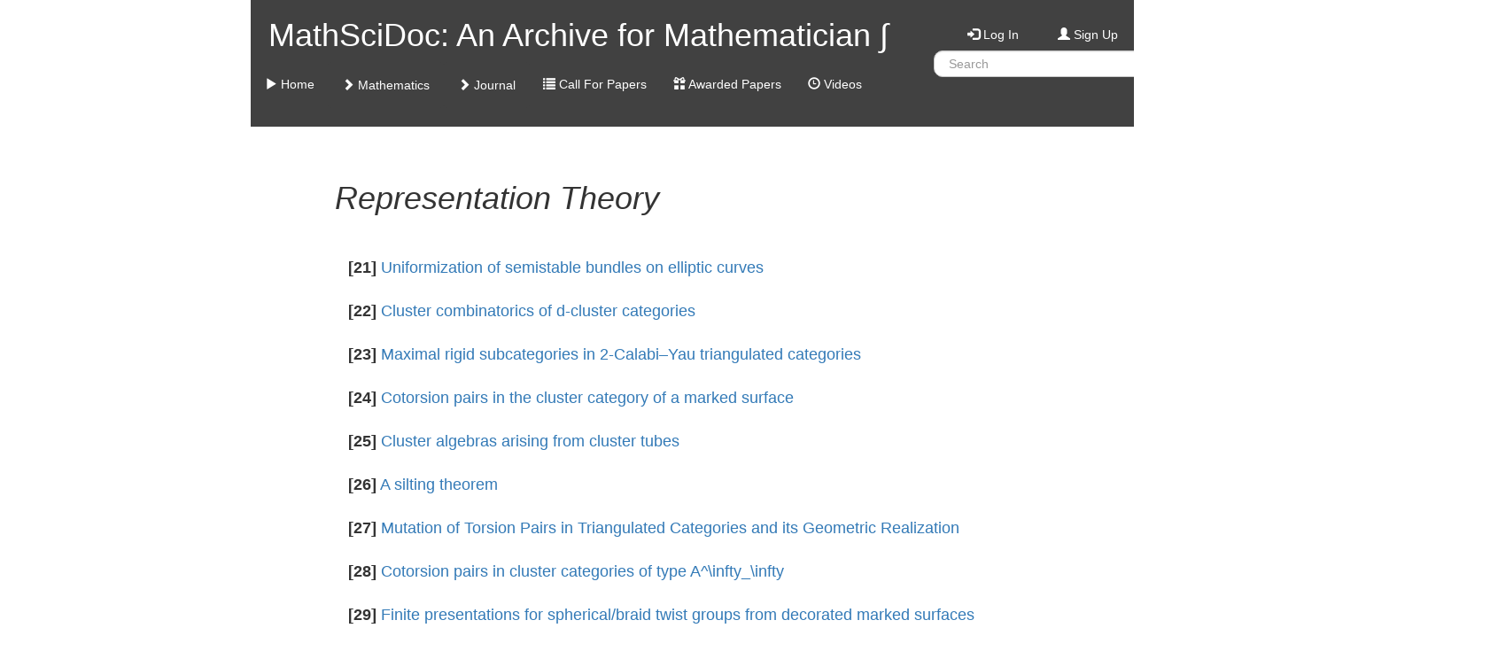

--- FILE ---
content_type: text/html; charset=utf-8
request_url: https://archive.ymsc.tsinghua.edu.cn/pacm_category/0130?show=time&size=10&from=3&target=searchall
body_size: 14633
content:


<!DOCTYPE html>
<html>
    <head>
        <meta charset="utf-8">
        <meta http-equiv="X-UA-Compatible" content="IE=edge">
        <meta name="viewport" content="width=device-width, initial-scale=1">

        <title>MathSciDoc: An Archive for Mathematicians</title>
        <link rel="shortcut icon" href="../static/figure/favicon.ico">

        <!--<link rel="stylesheet" href="../static/bootstrap-3.3.5/css/bootstrap.min.css">-->
        <!--<link rel="stylesheet" href="../static/bootstrap-3.3.5/css/bootstrap-theme.min.css">-->
        <!-- <link rel="stylesheet" href="http://maxcdn.bootstrapcdn.com/bootstrap/3.3.5/css/bootstrap.min.css"> -->
        <link rel="stylesheet" href="https://cdn.staticfile.org/twitter-bootstrap/3.3.5/css/bootstrap.min.css">
        <link rel="stylesheet" href="http://cdn.bootcss.com/bootstrap/3.3.5/css/bootstrap-theme.min.css">
        <link rel="stylesheet" href="../static/bootstrapformhelpers/css/bootstrap-formhelpers.min.css">

        <!--<script src="../static/jquery-1.11.3/jquery-1.11.3.min.js"></script>-->
        <!--<script src="../static/bootstrap-3.3.5/js/bootstrap.min.js"></script>-->

        <script src="http://ajax.aspnetcdn.com/ajax/jQuery/jquery-1.11.3.min.js"></script>
        <!-- <script src="http://maxcdn.bootstrapcdn.com/bootstrap/3.3.5/js/bootstrap.min.js"></script> -->
        <script src="https://cdn.staticfile.org/twitter-bootstrap/3.3.5/js/bootstrap.min.js"></script>

        <script src="../static/bootstrapformhelpers/js/bootstrap-formhelpers.min.js"></script>
        <script src="../static/cryptojs/md5.js"></script>

        <style>
textarea.form-textarea {
    height: 200px;
}
.pacm_outer {
    max-width  1900px;
    min-width: 1700px;
    margin-left: auto;
    margin-right: auto;
}
.pacm_top {
    background-color: rgb(65, 65, 65);
}
div.row > div.navbar > div > ul.nav > li > a.pacm_top_text_white,
div.row > div.navbar > div > ul.nav > li > a.pacm_top_text_white:visited,
div.row > div.navbar > div > ul.nav > li > a.pacm_top_text_white:active,
div.row > div.navbar > div > ul.nav > li > a.pacm_top_text_white:hover,
div.row > div.navbar > div > ul.nav > li > a.pacm_top_text_white:focus,
div.row > div.navbar > div > ul.nav > li > a.pacm_top_text_white:link,
.pacm_top_text_white,
.pacm_top_text_white:visited,
.pacm_top_text_white:active,
.pacm_top_text_white:hover,
.pacm_top_text_white:focus,
.pacm_top_text_white:link {
    color: #ffffff;
    background-color: rgb(65, 65, 65);
    text-shadow: none;
}
.pacm_top_align_bottom {
    vertical-align: bottom;
}
.pacm_top_text_search_input {
    height: 30px;
    border-radius: 10px;
}
.pacm_top_text_search_input_submit {
    height: 30px;
    width: 50px;
    border-radius: 10px;
}
div > div > div.dropdown > ul.pacm_top_text_search_input_dropdown > li > a.pacm_top_text_search_input_item {
    border-radius: 10px;
    cursor: pointer;
    border-left-width: 0px;
    border-right-width: 0px;
    margin-left: 0px;
    margin-right: 0px;
    padding-left: 5px;
    padding-right: 5px;
}
div > div > div.dropdown > ul.pacm_top_text_search_input_dropdown > li > a.pacm_top_text_search_input_advanced {
    border-radius: 10px;
    cursor: pointer;
    border-left-width: 0px;
    border-right-width: 0px;
    margin-left: 0px;
    margin-right: 0px;
    padding-left: 5px;
    padding-right: 5px;
}
div > div > div.dropdown > ul.pacm_top_text_search_input_dropdown {
    width: 120px;
    min-width: 120px;
    max-width: 120px;
    border-left-width: 0px;
    border-right-width: 0px;
    margin-left: 0px;
    margin-right: 0px;
    padding-left: 0px;
    padding-right: 0px;
}
.pacm_top_notify {
    cursor: pointer;
}
.pacm_top_notify_init {
    visibility: hidden;
}
.pacm_top_notify_paper {
    color: blue;
}
.pacm_top_notify_comment {
    color: red;
    background-color: #ffcccc;
}
.pacm_top_notify_refer {
    color: green;
    background-color: #ccffcc;
}
.pacm_nav_right {
    border-left-width: 0px;
    border-right-width: 0px;
    margin-left: 0px;
    margin-right: 0px;
    padding-left: 0px;
    padding-right: 0px;
}
.pacm_cover {
    color: #ffffff;
    background-color: rgb(114, 102, 92);
    border-left-width: 0px;
    border-right-width: 0px;
    margin-left: 0px;
    margin-right: 0px;
    padding-left: 0px;
    padding-right: 0px;
}
.pacm_cover_carousel {
    border-left-width: 0px;
    border-right-width: 0px;
    margin-left: 0px;
    margin-right: 0px;
    padding-left: 0px;
    padding-right: 0px;
}
.pacm_cover_carousel_more {
    bottom: 10px;
    position: absolute;
    left: 50%;
    z-index: 15;
    width: 60%;
    padding-left: 0;
    margin-left: -30%;
    text-align: center;
    list-style: none;
    margin-top: 0;
    display: none;
}
.pacm_cover_carousel_more > a {
    text-decoration: none;
    background-color: #808080;
    border-radius: 5px;
    padding: 4px;
    color: #ffffff;
}
.pacm_cover_carousel_url, .pacm_cover_carousel_url:hover {
    color: white;
}
.pacm_cover_center {
    width: 100%;
}
.pacm_today_url, .pacm_today_url:hover {
    color: blue;
}
.pacm_today_figure {
    max-height: 100%;
    max-width: 100%;
}
.table > tbody > tr > td.pacm_user_cell {
    vertical-align: middle;
    margin: 0px;
    padding: 0px;
}
.table > tbody > tr > td.pacm_user_cell_title {
    vertical-align: middle;
    margin: 0px;
    padding-left: 10px;
    padding-right: 10px;
}
.pacm_intro_left {
    background-color: rgb(255, 255, 255);
}
.pacm_intro_left_bar {
    height: 20px;
}
.pacm_intro_right {
    color: black;
    background-color: rgb(233, 233, 233);
}
.pacm_intro_right_bar {
    height: 20px;
}
.pacm_main_bar {
    height: 40px;
}
.pacm_category_title h1 {
    margin-bottom: 40px;
}
.pacm_paper_suffix {
    border-left-width: 0px;
    border-right-width: 0px;
    margin-left: 0px;
    margin-right: 0px;
    padding-left: 0px;
    padding-right: 0px;
    font-size: 50%;
}
.pacm_paper_meta {
    padding-top: 10px;
    padding-left: 30px;
}
.pacm_paper_meta_meta {
    padding-left: 40px;
}
.pacm_paper_meta_comment {
    padding-top: 10px;
    padding-left: 50px;
}
.pacm_paper_meta_author {
    margin-top: 0px;
    margin-bottom: 0px;
    padding-left: 40px;
}
.pacm_paper_meta_pub {
    margin-top: 0px;
    margin-bottom: 0px;
    padding-left: 40px;
}
.pacm_paper_meta_category {
    margin-top: 0px;
    margin-bottom: 0px;
    padding-left: 40px;
}
.pacm_paper_meta_note {
    margin-top: 10px;
}
.pacm_paper_meta_refnav {
}
.pacm_paper_meta_ref {
    padding: 10px;
    border: 1px solid #ccc;
    border-radius: 4px;
    color: #333;
    background-color: #f5f5f5;
    font-size: 13px;
    word-break: break-all;
    word-wrap: break-word;
}
ul > li > a.pacm_paper_meta_reftitle {
    padding-top: 5px;
    padding-bottom: 5px;
    margin-top: 5px;
    margin-bottom: 5px;
}
.pacm_paper_author {
}
.pacm_paper_category {
    font-size: 100%;
    color: green;
    padding: 4px;
}
.pacm_paper_refid {
    font-size: 100%;
    color: black;
    padding: 4px;
}
.pacm_paper_abstract {
    margin-top: 10px;
    margin-bottom: 20px;
}
.pacm_paper_abstract_entry {
    cursor: pointer;
}
.pacm_paper_cite {
    margin-top: 10px;
    margin-bottom: 10px;
}
.pacm_paper_cite_entry {
    cursor: pointer;
}
.pacm_paper_cite_more {
}
.pacm_paper_note {
    padding-top: 10px;
}
div.form-group > div.pacm_paper_label {
    padding-left: 5px;
    padding-right: 5px;
    padding-top: 0px;
}
.pacm_bottom {
    color: white;
    background-color: rgb(65, 65, 65);
}
.pacm_comment_holder {
    border-left-width: 0px;
    border-right-width: 0px;
    margin-left: 0px;
    margin-right: 0px;
    padding-left: 5px;
    padding-right: 5px;
    vertical-align: middle;
}
div.collapse > div.pacm_comment_box {
    background-color: rgb(220, 220, 220);
}
.pacm_comment {
    width: 100%;
}
.pacm_comment_poster {
    background-color: rgb(240, 255, 240);
}
.pacm_comment_normal {
    background-color: transparent;
}
div.pacm_paper_meta_comment > span.pacm_comment_private {
    background-color: rgb(255, 200, 200);
}
.pacm_comment_button_reply {
    color: darkblue;
    cursor: pointer;
}
.pacm_comment_button_delete {
    color: red;
    cursor: pointer;
}
h5 > span.badge {
    background-color: #d43f3a;
}
.pacm_control_info {
    font-size: 100%;
}
.pacm_control_cover_info {
    font-size: 200%;
}
.pacm_control_cover_info_page {
    font-size: 150%;
}
.pacm_control_today_select {
    background-color: rgb(192, 192, 192);
}
.pacm_control_today_date {
}
.pacm_control_today_title {
}

.multi-column-dropdown {
    list-style: none;
}
.multi-column-dropdown .multi-column-dropdown-row {
    padding: 10px 20px 10px 30px;
}
.multi-column-dropdown .multi-column-dropdown-column {
    padding: 0px;
}
.multi-column-dropdown li.multi-column-dropdown-cell {
    box-sizing: border-box;
    display: list-item;
    list-style: none;
    padding: 2px 0px 0px 0px;
}
.multi-column-dropdown li a {
    display: block;
    clear: both;
    font-weight: 400;
    line-height: 1.428571429;
    color: #333;
    white-space: normal;
}
.multi-column-dropdown li a:hover {
    text-decoration: none;
    color: #262626;
    background-color: #e8e8e8;
    background-image: linear-gradient(to bottom,#f5f5f5 0,#e8e8e8 100%);
    background-repeat: repeat-x;
}

.dropdown-submenu {
    position: relative;
}
.dropdown-submenu>.dropdown-menu {
    top: 0;
    left: 100%;
    margin-top: -6px;
    margin-left: -1px;
    -webkit-border-radius: 0 6px 6px 6px;
    -moz-border-radius: 0 6px 6px;
    border-radius: 0 6px 6px 6px;
}
.dropdown-submenu:hover>.dropdown-menu {
    display: block;
}
.dropdown-submenu>a:after {
    display: block;
    content: " ";
    float: right;
    width: 0;
    height: 0;
    border-color: transparent;
    border-style: solid;
    border-width: 5px 0 5px 5px;
    border-left-color: #ccc;
    margin-top: 5px;
    margin-right: -10px;
}
.dropdown-submenu:hover>a:after {
    border-left-color: #fff;
}
.dropdown-submenu.pull-left {
    float: none;
}
.dropdown-submenu.pull-left>.dropdown-menu {
    left: -100%;
    margin-left: 10px;
    -webkit-border-radius: 6px 0 6px 6px;
    -moz-border-radius: 6px 0 6px 6px;
    border-radius: 6px 0 6px 6px;
}
.pacm_journal_title {
    font-size: 3rem;
    margin: 7px 0 14px;
    font-family: Georgia,"New Century Schoolbook","Nimbus Roman No9 L",serif;
    font-weight: 400;
    letter-spacing: .02em;
    line-height: 1.2;
    display: block;
}            
.pacm_journal_subtitle {
    font-size: 2.4rem;
    margin: 7px 0;
    font-family: Georgia,"New Century Schoolbook","Nimbus Roman No9 L",serif;
    font-weight: 400;
    letter-spacing: .02em;
    line-height: 1.2;
    -webkit-box-shadow: inset 0 -1px 0 0 #FFF,inset 0 -18px 18px -18px #efefef;
    -moz-box-shadow: inset 0 -1px 0 0 #FFF,inset 0 -18px 18px -18px #efefef;
    box-shadow: inset 0 -1px 0 0 #FFF,inset 0 -18px 18px -18px #efefef;
    border-top: 1px solid #D7D6D6;
    padding: 10px 4px 7px 0;
    margin-bottom: 10px;
}
.pacm_journal_subtitle_inthis {
    font-size: 2.4rem;
    margin: 7px 0;
    font-family: Georgia,"New Century Schoolbook","Nimbus Roman No9 L",serif;
    font-weight: 400;
    letter-spacing: .02em;
    line-height: 1.2;
    -webkit-box-shadow: inset 0 -1px 0 0 #FFF,inset 0 -18px 18px -18px #efefef;
    -moz-box-shadow: inset 0 -1px 0 0 #FFF,inset 0 -18px 18px -18px #efefef;
    box-shadow: inset 0 -1px 0 0 #FFF,inset 0 -18px 18px -18px #efefef;
    padding: 10px 4px 7px 0;
    margin-bottom: 10px;
}
.pacm_journal_information {
    padding: 20px 0 0;
    color: #555;
    line-height: 1.4;
}
.pacm_journal_information span {
    font-size: 1.2rem;
    color: #333;
    font-weight: 500;
    padding-bottom: 10px;
    border-left: 1px solid #c6c6c6;
    display: block;
    padding: 0 8px;
}
.pacm_journal_information_label {
    border: 1px solid #EBEBEB;
    padding: 18px;
    margin-top: 24px;
    margin-bottom: 24px;
    zoom: 1;
}
.pacm_journal_year {
    color: #0176c3;
    font-family: "Helvetica Neue",Arial,Helvetica,sans-serif;
    line-height: 1.8;
    cursor: pointer;
    margin: 10px;

    background: #e5e5e5;
    background-image: -webkit-gradient(linear,left top,left bottom,from(#f8f8f8),to(#e5e5e5));
    background-image: -webkit-linear-gradient(top,#f8f8f8,#e5e5e5);
    background-image: -moz-linear-gradient(top,#f8f8f8,#e5e5e5);
    background-image: -ms-linear-gradient(top,#f8f8f8,#e5e5e5);
    background-image: -o-linear-gradient(top,#f8f8f8,#e5e5e5);
    background-image: linear-gradient(top,#f8f8f8,#e5e5e5);

    -webkit-border-radius: 2px;
    -moz-border-radius: 2px;
    border-radius: 2px;

    -webkit-box-shadow: inset 0 1px 0 #FFF;
    -moz-box-shadow: inset 0 1px 0 #FFF;
    box-shadow: inset 0 1px 0 #FFF;

    border-bottom: 1px solid #DBDBDA;
    border-top: 1px solid #DBDBDA;
    font-size: 1.4rem;
    font-weight: 700;
    border: 1px solid #EEECEC;
    height: 26px;
    width: 100%;
    display: block;
}
.pacm_journal_year_item {
    margin: 2px;
}
.pacm_journal_year_item a:hover {
    text-decoration: none;
    border-color: #ccc;
    border-width: 1px;
}                        
.pacm_journal_year span {
    color: #333!important;
    font-weight: 400;
    font-size: 1.2rem;
    font-family: "Helvetica Neue",Arial,Helvetica,sans-serif;
    display: inline;
}
.pacm_journal_cover {
    width: 250px;
}

        </style>
        
        <script>
function alert_object(obj) {
    var text = "";
    for (var key in obj) 
        text += key + "=" + obj[key] + "\n";
    alert(text);
}
function pacm_collapse_paper(collapse) {
    var id = collapse.target.id;
    var target = $(".collapse");
    var total = 0;
    for (var index = 0; index < target.length; index++) {
        if (target[index].id == id)
            total++;
    }
    if (total != 1) {
        var idelt = id.split("-");
        var iddel = idelt[0] + "-" + idelt[1] + "-" + idelt[2];
        $('html, body').animate({scrollTop: $("#" + iddel).offset().top}, 100);
        for (var index = 0; index < 5; index++) {
            $("#" + id).animate({opacity:0.2}, 100, 'linear');
            $("#" + id).animate({opacity:1}, 100, 'linear');
        }
    }
}
function encrypt_md5(id) {
    var value = $("#" + id)[0].value;
    $("#" + id)[0].value = CryptoJS.MD5(value);
}
function pacm_paper_cite_more(event) {
    var more = $(event.target).attr("id");
    var morevalue = $("#" + more + "-value");
    var morevalue_value = parseInt(morevalue.val());
    var morecite = $("#" + more + "-cite");
    var paperid = more.split("-")[1];
    var data = "action=more&paperid=" + paperid + "&more=" + morevalue_value;
    $.post("../pacm_cite", data, function(data) {
        var action = data.action;
        if (action != "ok")
            alert(action);
        else {
            var cite_list = data.cite;
            for (var k = 0; k < cite_list.length; k++) {
                var cite = cite_list[k];
                $(cite).appendTo(morecite);
            }
            var done = data.done;
            if (done) {
                $(event.target).hide();
            }
            else {
                morevalue.val(morevalue_value + cite_list.length);
            }
        }
    }, "json");
}
$(document).ready(function() {
    $(".pacm_top_text_search_input_item").click(function(event) {
        
        var base = "/pacm_category/0130?show=time";
        
        base += "&size=5";
        base += "&from=1";
        base += "&search=" + $("#search")[0].value;
        base += "&target=" + event.target.id;
        window.location = ".." + base;
    });
    $(".pacm_top_text_search_input_advanced").click(function(event) {
        window.location = ".." + "/pacm_advanced_form"
    });
    $(".collapse").on("shown.bs.collapse", pacm_collapse_paper);
    $(".pacm_paper_cite_more").click(pacm_paper_cite_more);
});            
        </script>
        
<style>
.unfold-new {
    font-size: 28px;
    position: relative;
    top: 7px;
    cursor: pointer;
}
</style>

        
<script>
$(document).ready(function() {
    $(".unfold-new").click(function(e) {
        var target = $(e.target);
        if (target.hasClass("glyphicon-collapse-down")) {
            target.removeClass("glyphicon-collapse-down");
            target.addClass("glyphicon-collapse-up");
            target.attr("title", "Collapse all papers");
            $(".collapse").collapse('show');
        }
        else {
            target.removeClass("glyphicon-collapse-up");
            target.addClass("glyphicon-collapse-down");
            target.attr("title", "Unfold all papers");
            $(".collapse").collapse('hide');
        }
    });
});
</script>
        
    </head>
    <body>
        <div class="pacm_outer">
            <div class="container-fluid">
                <!-- Heading -->
                <div class="row pacm_top_align_bottom">
                    <div class="col-md-2"></div>
                    <div class="col-md-8">
                        <div class="row pacm_top">
                            <div class="col-md-8">
                                <div>
                                    

<div class="row pacm_top_text_white">
    <h1>&nbsp;&nbsp;MathSciDoc: An Archive for Mathematician &int;</h1>
</div>


                                    

<div class="row">
    <div class="navbar">
        <div class="navbar-header"></div>
        <div>
            <ul class="nav navbar-nav">
                <li><a href="../index" class="pacm_top_text_white">
<span class="glyphicon glyphicon-play"></span>
Home</a></li>
                <li class="dropdown">
                    <a class="btn dropdown-toggle pacm_top_text_white" data-toggle="dropdown">
<span class="glyphicon glyphicon-chevron-right"></span>
Mathematics</a>
                    
<ul class="dropdown-menu multi-column-dropdown">
    <li>
        <div class="row multi-column-dropdown-row" style="width: 1030px;">
            
            <ul class="col-md-4 multi-column-dropdown-column">
                
                    <li class="multi-column-dropdown-cell"><a href="../pacm_category/01">All</a></li>
                
                
                    <li role="separator" class="divider"></li>
                    
                        
                            
                                <li class="multi-column-dropdown-cell"><a href="../pacm_category/0145">Algebraic Geometry</a></li>
                                                                            
                        
                    
                        
                    
                        
                    
                        
                            
                                <li class="multi-column-dropdown-cell"><a href="../pacm_category/0107">Arithmetic Geometry and Commutative Algebra</a></li>
                                                                            
                        
                    
                        
                    
                        
                    
                        
                            
                                <li class="multi-column-dropdown-cell"><a href="../pacm_category/0106">Combinatorics</a></li>
                                                                            
                        
                    
                        
                    
                        
                    
                        
                            
                                <li class="multi-column-dropdown-cell"><a href="../pacm_category/0140">Convex and Discrete Geometry </a></li>
                                                                            
                        
                    
                        
                    
                        
                    
                        
                            
                                <li class="multi-column-dropdown-cell"><a href="../pacm_category/0110">Differential Geometry</a></li>
                                                                            
                        
                    
                        
                    
                        
                    
                        
                            
                                <li class="multi-column-dropdown-cell"><a href="../pacm_category/0112">Functional Analysis</a></li>
                                                                            
                        
                    
                        
                    
                        
                    
                        
                            
                                <li class="multi-column-dropdown-cell"><a href="../pacm_category/0115">Geometric Analysis and Geometric Topology</a></li>
                                                                            
                        
                    
                        
                    
                        
                    
                        
                            
                                <li class="multi-column-dropdown-cell"><a href="../pacm_category/0118">History and Overview</a></li>
                                                                            
                        
                    
                        
                    
                        
                    
                        
                            
                                <li class="multi-column-dropdown-cell"><a href="../pacm_category/0121">Logic</a></li>
                                                                            
                        
                    
                        
                    
                        
                    
                        
                            
                                <li class="multi-column-dropdown-cell"><a href="../pacm_category/0123">Metric Geometry</a></li>
                                                                            
                        
                    
                        
                    
                        
                    
                        
                            
                                <li class="multi-column-dropdown-cell"><a href="../pacm_category/0126">Numerical Linear Algebra</a></li>
                                                                            
                        
                    
                        
                    
                        
                    
                        
                            
                                <li class="multi-column-dropdown-cell"><a href="../pacm_category/0128">Probability</a></li>
                                                                            
                        
                    
                        
                    
                        
                    
                        
                            
                                <li class="multi-column-dropdown-cell"><a href="../pacm_category/0131">Rings and Algebras</a></li>
                                                                            
                        
                    
                        
                    
                        
                    
                        
                            
                                <li class="multi-column-dropdown-cell"><a href="../pacm_category/0186">Statistics Theory and Methods，Data Analysis</a></li>
                                                                            
                        
                    
                        
                    
                        
                    
                        
                            
                                <li class="multi-column-dropdown-cell"><a href="../pacm_category/0139">Theoretical Physics</a></li>
                                                                            
                        
                    
                        
                    
                        
                    
                
                    <li role="separator" class="divider"></li>
                    
                        
                            
                                <li class="multi-column-dropdown-cell"><a href="../pacm_category/0137">Lecture Notes</a></li>
                                                                            
                        
                    
                        
                    
                        
                    
                
            </ul>
            
            <ul class="col-md-4 multi-column-dropdown-column">
                
                    <li class="multi-column-dropdown-cell"><a href="../pacm_category/01" style="visibility: hidden">All</a></li>
                
                
                    <li role="separator" class="divider"></li>
                    
                        
                    
                        
                            
                                <li class="multi-column-dropdown-cell"><a href="../pacm_category/0144">Algebraic Topology and General Topology</a></li>
                                                                            
                        
                    
                        
                    
                        
                    
                        
                            
                                <li class="multi-column-dropdown-cell"><a href="../pacm_category/0104">Category Theory</a></li>
                                                                            
                        
                    
                        
                    
                        
                    
                        
                            
                                <li class="multi-column-dropdown-cell"><a href="../pacm_category/0108">Complex Variables and Complex Analysis</a></li>
                                                                            
                        
                    
                        
                    
                        
                    
                        
                            
                                <li class="multi-column-dropdown-cell"><a href="../pacm_category/0184">Data Analysis</a></li>
                                                                            
                        
                    
                        
                    
                        
                    
                        
                            
                                <li class="multi-column-dropdown-cell"><a href="../pacm_category/0111">Dynamical Systems</a></li>
                                                                            
                        
                    
                        
                    
                        
                    
                        
                            
                                <li class="multi-column-dropdown-cell"><a href="../pacm_category/0113">General Mathematics</a></li>
                                                                            
                        
                    
                        
                    
                        
                    
                        
                            
                                <li class="multi-column-dropdown-cell"><a href="../pacm_category/0116">Geometric Modeling and Processing</a></li>
                                                                            
                        
                    
                        
                    
                        
                    
                        
                            
                                <li class="multi-column-dropdown-cell"><a href="../pacm_category/0119">Information Theory</a></li>
                                                                            
                        
                    
                        
                    
                        
                    
                        
                            
                                <li class="multi-column-dropdown-cell"><a href="../pacm_category/0141">Machine Learning</a></li>
                                                                            
                        
                    
                        
                    
                        
                    
                        
                            
                                <li class="multi-column-dropdown-cell"><a href="../pacm_category/0124">Number Theory</a></li>
                                                                            
                        
                    
                        
                    
                        
                    
                        
                            
                                <li class="multi-column-dropdown-cell"><a href="../pacm_category/0187">Numerical comparisons based on four smoothing functions for absolute value equation</a></li>
                                                                            
                        
                    
                        
                    
                        
                    
                        
                            
                                <li class="multi-column-dropdown-cell"><a href="../pacm_category/0129">Quantum Algebra</a></li>
                                                                            
                        
                    
                        
                    
                        
                    
                        
                            
                                <li class="multi-column-dropdown-cell"><a href="../pacm_category/0132">Spectral Theory and Operator Algebra</a></li>
                                                                            
                        
                    
                        
                    
                        
                    
                        
                            
                                <li class="multi-column-dropdown-cell"><a href="../pacm_category/0134">Symplectic Geometry</a></li>
                                                                            
                        
                    
                        
                    
                        
                    
                        
                            
                                <li class="multi-column-dropdown-cell"><a href="javascript:;" style="visibility: hidden">All</a></li>
                                                                            
                        
                    
                        
                    
                
                    <li role="separator" class="divider"></li>
                    
                        
                    
                        
                            
                                <li class="multi-column-dropdown-cell"><a href="../pacm_category/0138">Publications of CMSA of Harvard</a></li>
                                                                            
                        
                    
                        
                    
                
            </ul>
            
            <ul class="col-md-4 multi-column-dropdown-column">
                
                    <li class="multi-column-dropdown-cell"><a href="../pacm_category/01" style="visibility: hidden">All</a></li>
                
                
                    <li role="separator" class="divider"></li>
                    
                        
                    
                        
                    
                        
                            
                                <li class="multi-column-dropdown-cell"><a href="../pacm_category/0103">Analysis of PDEs</a></li>
                                                                            
                        
                    
                        
                    
                        
                    
                        
                            
                                <li class="multi-column-dropdown-cell"><a href="../pacm_category/0105">Classical Analysis and ODEs</a></li>
                                                                            
                        
                    
                        
                    
                        
                    
                        
                            
                                <li class="multi-column-dropdown-cell"><a href="../pacm_category/0109">Computational Geometry</a></li>
                                                                            
                        
                    
                        
                    
                        
                    
                        
                            
                                <li class="multi-column-dropdown-cell"><a href="../pacm_category/0142">Data Analysis, Bio-Statistics, Bio-Mathematics</a></li>
                                                                            
                        
                    
                        
                    
                        
                    
                        
                            
                                <li class="multi-column-dropdown-cell"><a href="../pacm_category/0114">Fluid Dynamics and Shock Waves</a></li>
                                                                            
                        
                    
                        
                    
                        
                    
                        
                            
                                <li class="multi-column-dropdown-cell"><a href="../pacm_category/0185">General Methematics</a></li>
                                                                            
                        
                    
                        
                    
                        
                    
                        
                            
                                <li class="multi-column-dropdown-cell"><a href="../pacm_category/0117">Group Theory and Lie Theory</a></li>
                                                                            
                        
                    
                        
                    
                        
                    
                        
                            
                                <li class="multi-column-dropdown-cell"><a href="../pacm_category/0120">K-Theory and Homology</a></li>
                                                                            
                        
                    
                        
                    
                        
                    
                        
                            
                                <li class="multi-column-dropdown-cell"><a href="../pacm_category/0122">Mathematical Physics</a></li>
                                                                            
                        
                    
                        
                    
                        
                    
                        
                            
                                <li class="multi-column-dropdown-cell"><a href="../pacm_category/0125">Numerical Analysis and Scientific Computing</a></li>
                                                                            
                        
                    
                        
                    
                        
                    
                        
                            
                                <li class="multi-column-dropdown-cell"><a href="../pacm_category/0127">Optimization and Control</a></li>
                                                                            
                        
                    
                        
                    
                        
                    
                        
                            
                                <li class="multi-column-dropdown-cell"><a href="../pacm_category/0130">Representation Theory</a></li>
                                                                            
                        
                    
                        
                    
                        
                    
                        
                            
                                <li class="multi-column-dropdown-cell"><a href="../pacm_category/0133">Statistics Theory and Methods</a></li>
                                                                            
                        
                    
                        
                    
                        
                    
                        
                            
                                <li class="multi-column-dropdown-cell"><a href="../pacm_category/0143">TBD</a></li>
                                                                            
                        
                    
                        
                    
                        
                    
                        
                            
                                <li class="multi-column-dropdown-cell"><a href="javascript:;" style="visibility: hidden">All</a></li>
                                                                            
                        
                    
                
                    <li role="separator" class="divider"></li>
                    
                        
                    
                        
                    
                        
                            
                                <li class="multi-column-dropdown-cell"><a href="../pacm_category/0135">S.-T. Yau High School Science Awarded Papers</a></li>
                                                                            
                        
                    
                
            </ul>
            
        </div>
    </li>
</ul>

                </li>
                
                <li class="dropdown">
                    <a class="btn dropdown-toggle pacm_top_text_white" data-toggle="dropdown">
<span class="glyphicon glyphicon-chevron-right"></span>
Journal</a>
                    
<ul class="dropdown-menu">
    
    <li><a href="../pacm_journal?journal=Acta Mathematica">Acta Mathematica</a></li>
    
    <li><a href="../pacm_journal?journal=Arkiv for Matematik">Arkiv for Matematik</a></li>
    
</ul>

                </li>
                
                <li><a href="../pacm_callforpaper" class="pacm_top_text_white">
<span class="glyphicon glyphicon-list"></span>
Call For Papers</a></li>
                <li><a href="../pacm_awarded?html=index.html" class="pacm_top_text_white">
<span class="glyphicon glyphicon-gift"></span>
Awarded Papers</a></li>
                <li><a href="../pacm_history?html=index.html" class="pacm_top_text_white">
<span class="glyphicon glyphicon-time"></span>
Videos</a></li>
            </ul>
        </div>
    </div>
</div>


                                </div>
                            </div>
                            <div class="col-md-4">
                                

<div class="row">&nbsp;</div>

<div class="row">
    <div class="col-md-4 text-right"><h5><a href="../pacm_login" class="pacm_top_text_white">
<span class="glyphicon glyphicon-log-in"></span>
 Log In</a></h5></div>
    <div class="col-md-4 text-center"><h5><a href="../pacm_signup" class="pacm_top_text_white">
<span class="glyphicon glyphicon-user"></span>
 Sign Up</a></h5></div>
    <div class="col-md-4 text-left"><h5><a href="../pacm_help" class="pacm_top_text_white">
<span class="glyphicon glyphicon-question-sign"></span>
 Help</a></h5></div>
</div>



                                

<div class="row">
    <div class="col-md-9">
        <div id="pacm_top_text_search_box">
            <input type="text" class="form-control pacm_top_text_search_input" placeholder=" Search" id="search" name="search"> 
        </div>
    </div>
    <div class="col-md-3">
        <div class="dropdown">
            <a class="btn btn-default pacm_top_text_search_input_submit" data-toggle="dropdown">Go</a>
            <ul class="dropdown-menu pacm_top_text_search_input_dropdown">
                <li><a class="pacm_top_text_search_input_item" id="searchtitle">In title</a></li>
                <li><a class="pacm_top_text_search_input_item" id="searchauthor">In author</a></li>
                <li><a class="pacm_top_text_search_input_item" id="searchaffiliation">In affiliation</a></li>
                <li><a class="pacm_top_text_search_input_item" id="searchkeyword">In keyword</a></li>
                <li><a class="pacm_top_text_search_input_item" id="searchmsdid">In MathSciDoc ID</a></li>
                <li role="separator" class="divider"></li>
                <li><a class="pacm_top_text_search_input_item" id="searchall">In all above</a></li>
                <li role="separator" class="divider"></li>
                <li><a class="pacm_top_text_search_input_advanced" id=""><em>Advanced</em></a></li>
            </ul>
        </div>
    </div>
</div>


                            </div>
                        </div>
                    </div>
                    <div class="col-md-2"></div>
                </div>
            </div>

            

            <div class="container-fluid">
                <div class="row">
                    <div class="col-md-2"></div>
                    <div class="col-md-8">
                    




                    </div>
                    <div class="col-md-2"></div>
                </div>
            </div>
            
            <div class="container-fluid">
                <div class="row">
                    <div class="col-md-2"></div>
                    <div class="col-md-8">
                    


    
<div class="row pacm_main_bar">&nbsp;</div>

    <div class="row">
        <div class="col-sm-1"></div>
        <div class="col-sm-10">
            
                <div class="row pacm_category_title">
                    <h1><em>Representation Theory</em></h1>
                </div>
                
                

<h4>
    
    <strong>[21]</strong>
    
    <a data-toggle="collapse" href="#paper-12268-toggle-target" id="paper-12268-toggle">Uniformization of semistable bundles on elliptic curves</a>
</h4>
<div id="paper-12268-toggle-target" class="collapse">
    <div class="row pacm_paper_meta_author">
        <h4>
            
            <span class="text-left pacm_paper_author"><em>Penghui Li</em></span>
            <span class="text-left text-info pacm_paper_author">YMSC, Tsinghua University</span>
            
            <span class="text-left pacm_paper_author"><em>David Nadler</em></span>
            <span class="text-left text-info pacm_paper_author">University of California, Berkeley</span>
            
        </h4>
    </div>
    <div class="row pacm_paper_meta_category">
        <h4>
            
            <span class="pacm_paper_category">Representation Theory</span>
            
            <span class="pacm_paper_refid">mathscidoc:2205.30001</span>
        </h4>
    </div>

    

    <div class="row pacm_paper_meta_pub">
        <div class="text-left text-info">
        Advances in Mathematics, 380, 107572, 2021.3
        </div>
    </div>
    
    <div class="row pacm_paper_meta_meta">
        <a href="../pacm_download/645/12268-Li_and_Nadler_-_2021_-_Uniformization_of_semistable_bundles_on_elliptic_c.pdf">[ Download 
<span class="glyphicon glyphicon-download-alt"></span>
 ]</a>
        <span class="text-success">[ 2022-05-18 15:00:20 uploaded by 
<a href="../pacm_user/645" class="pacm_comment_poster">PenghuiLi</a> 
]</span> 
        <span class="text-danger">[ 1572 downloads ]</span>
        <a data-toggle="collapse" href="#paper-12268-togglecomment-target" id="paper-12268-togglecomment">
            [ <span id="paper-12268-togglecommentnumber">0</span> comments 
<span class="glyphicon glyphicon-comment"></span>
 ]
        </a>





<div id="paper-12268-abstract" class="modal fade" role="dialog">
<div class="modal-dialog">
<div class="modal-content">
<div class="modal-header">
    <div class="row">
        <div class="col-sm-1"></div>
        <div class="col-sm-10 text-center"><h4>Abstract</h4></div>
        <div class="col-sm-1"><a class="close" data-dismiss="modal">&times;</a></div>
    </div>
</div>
<div class="modal-body pacm_paper_abstract text-left text-info">Let G be a connected reductive complex algebraic group, and E a complex elliptic curve. Let GE denote the connected
component of the trivial bundle in the stack of semistable Gbundles on E. We introduce a complex analytic uniformization
of G_E by adjoint quotients of reductive subgroups of the loop group of G. This can be viewed as a nonabelian version of the classical complex analytic uniformization E=C^∗/q^Z. We similarly construct a complex analytic uniformization of G
itself via the exponential map, providing a nonabelian version of the standard isomorphism C^∗= C/Z, and a complex
analytic uniformization of G_E generalizing the standard presentation E = C/(Z ⊕ Zτ). Finally, we apply these results
to the study of sheaves with nilpotent singular support. As an application to Betti geometric Langlands conjecture in genus 1, we define a functor from Sh_N(G_E) (the semistable part of the automorphic category) to IndCoh_{Nˇ}(Locsys_{Gˇ}(E)) (the
spectral category).</div>
<div class="modal-footer"><div class="row text-center"><a class="btn btn-danger" data-dismiss="modal">OK</a></div></div>
</div>
</div>
</div>
<a class="text-warning pacm_paper_abstract_entry" type="button" data-toggle="modal" data-target="#paper-12268-abstract">[ Abstract ]</a>
<a class="text-warning" href="../pacm_paperurl/20220518150020614651268">[ Full ]</a>        


    </div>
    
    <div id="paper-12268-togglecomment-target" class="collapse">
        <div id="comment-12268-box" class="pacm_comment_box">
            


        </div>

        <div id="comment-12268-response" class="row pacm_paper_meta">
            

    <span class="text-warning">Please <a href="../pacm_login">log in</a> for comment!</span>


        </div>
    </div>
</div>
<div class="pacm_paper_suffix">&nbsp;</div>


                
                

<h4>
    
    <strong>[22]</strong>
    
    <a data-toggle="collapse" href="#paper-12182-toggle-target" id="paper-12182-toggle">Cluster combinatorics of d-cluster categories</a>
</h4>
<div id="paper-12182-toggle-target" class="collapse">
    <div class="row pacm_paper_meta_author">
        <h4>
            
            <span class="text-left pacm_paper_author"><em>Yu Zhou</em></span>
            <span class="text-left text-info pacm_paper_author">Department of Mathematical Sciences, Tsinghua University, 100084 Beijing, PR China</span>
            
            <span class="text-left pacm_paper_author"><em>Bin Zhu</em></span>
            <span class="text-left text-info pacm_paper_author">Department of Mathematical Sciences, Tsinghua University, 100084 Beijing, PR China</span>
            
        </h4>
    </div>
    <div class="row pacm_paper_meta_category">
        <h4>
            
            <span class="pacm_paper_category">Combinatorics</span>
            
            <span class="pacm_paper_category">Representation Theory</span>
            
            <span class="pacm_paper_refid">mathscidoc:2204.06004</span>
        </h4>
    </div>

    

    <div class="row pacm_paper_meta_pub">
        <div class="text-left text-info">
        Journal of Algebra, 321, (10), 2898-2915, 2009.5
        </div>
    </div>
    
    <div class="row pacm_paper_meta_meta">
        <a href="../pacm_download/404/12182-zhouyu12.pdf">[ Download 
<span class="glyphicon glyphicon-download-alt"></span>
 ]</a>
        <span class="text-success">[ 2022-04-29 17:11:55 uploaded by 
<a href="../pacm_user/404" class="pacm_comment_poster">Onlymaths</a> 
]</span> 
        <span class="text-danger">[ 1035 downloads ]</span>
        <a data-toggle="collapse" href="#paper-12182-togglecomment-target" id="paper-12182-togglecomment">
            [ <span id="paper-12182-togglecommentnumber">0</span> comments 
<span class="glyphicon glyphicon-comment"></span>
 ]
        </a>





<div id="paper-12182-abstract" class="modal fade" role="dialog">
<div class="modal-dialog">
<div class="modal-content">
<div class="modal-header">
    <div class="row">
        <div class="col-sm-1"></div>
        <div class="col-sm-10 text-center"><h4>Abstract</h4></div>
        <div class="col-sm-1"><a class="close" data-dismiss="modal">&times;</a></div>
    </div>
</div>
<div class="modal-body pacm_paper_abstract text-left text-info">We study the cluster combinatorics of d-cluster tilting objects in d-cluster categories. Using mutations of maximal rigid objects in d-cluster categories, which are defined in a similar way to mutations for d-cluster tilting objects, we prove the equivalences between d-cluster tilting objects, maximal rigid objects and complete rigid objects. Using the chain of d+1 triangles of d-cluster tilting objects in [O. Iyama, Y. Yoshino, Mutations in triangulated categories and rigid Cohen–Macaulay modules, Invent. Math. 172 (1) (2008) 117–168], we prove that any almost complete d-cluster tilting object has exactly d+1 complements, compute the extension groups between these complements, and study the middle terms of these d+1 triangles. All results are the extensions of corresponding results on cluster tilting objects in cluster categories established for d-cluster categories in [A. Buan, R. Marsh, M. Reineke, I. Reiten, G. Todorov, Tilting theory and cluster combinatorics, Adv. Math. 204 (2006) 572–618]. They are applied to the Fomin–Reading generalized cluster complexes of finite root systems defined and studied in [S. Fomin, N. Reading, Generalized cluster complexes and Coxeter combinatorics, Int. Math. Res. Not. 44 (2005) 2709–2757; H. Thomas, Defining an m-cluster category, J. Algebra 318 (2007) 37–46; K. Baur, R. Marsh, A geometric description of m-cluster categories, Trans. Amer. Math. Soc. 360 (2008) 5789–5803; K. Baur, R. Marsh, A geometric description of the m-cluster categories of type D_n, preprint, arXiv:math.RT/0610512; see also Int. Math. Res. Not. 2007 (2007), doi:10.1093/imrn/rnm011], and to that of infinite root systems [B. Zhu, Generalized cluster complexes via quiver representations, J. Algebraic Combin. 27 (2008) 25–54].</div>
<div class="modal-footer"><div class="row text-center"><a class="btn btn-danger" data-dismiss="modal">OK</a></div></div>
</div>
</div>
</div>
<a class="text-warning pacm_paper_abstract_entry" type="button" data-toggle="modal" data-target="#paper-12182-abstract">[ Abstract ]</a>
<a class="text-warning" href="../pacm_paperurl/20220429171155595632182">[ Full ]</a>        


    </div>
    
    <div id="paper-12182-togglecomment-target" class="collapse">
        <div id="comment-12182-box" class="pacm_comment_box">
            


        </div>

        <div id="comment-12182-response" class="row pacm_paper_meta">
            

    <span class="text-warning">Please <a href="../pacm_login">log in</a> for comment!</span>


        </div>
    </div>
</div>
<div class="pacm_paper_suffix">&nbsp;</div>


                
                

<h4>
    
    <strong>[23]</strong>
    
    <a data-toggle="collapse" href="#paper-12181-toggle-target" id="paper-12181-toggle">Maximal rigid subcategories in 2-Calabi–Yau triangulated categories</a>
</h4>
<div id="paper-12181-toggle-target" class="collapse">
    <div class="row pacm_paper_meta_author">
        <h4>
            
            <span class="text-left pacm_paper_author"><em>Yu Zhou</em></span>
            <span class="text-left text-info pacm_paper_author">Department of Mathematical Sciences, Tsinghua University, 100084 Beijing, PR China</span>
            
            <span class="text-left pacm_paper_author"><em>Bin Zhu</em></span>
            <span class="text-left text-info pacm_paper_author">Department of Mathematical Sciences, Tsinghua University, 100084 Beijing, PR China</span>
            
        </h4>
    </div>
    <div class="row pacm_paper_meta_category">
        <h4>
            
            <span class="pacm_paper_category">Representation Theory</span>
            
            <span class="pacm_paper_category">Rings and Algebras</span>
            
            <span class="pacm_paper_refid">mathscidoc:2204.30004</span>
        </h4>
    </div>

    

    <div class="row pacm_paper_meta_pub">
        <div class="text-left text-info">
        Journal of Algebra, 348, (1), 49-60, 2011.12
        </div>
    </div>
    
    <div class="row pacm_paper_meta_meta">
        <a href="../pacm_download/404/12181-zhouyu11.pdf">[ Download 
<span class="glyphicon glyphicon-download-alt"></span>
 ]</a>
        <span class="text-success">[ 2022-04-29 17:09:06 uploaded by 
<a href="../pacm_user/404" class="pacm_comment_poster">Onlymaths</a> 
]</span> 
        <span class="text-danger">[ 1958 downloads ]</span>
        <a data-toggle="collapse" href="#paper-12181-togglecomment-target" id="paper-12181-togglecomment">
            [ <span id="paper-12181-togglecommentnumber">0</span> comments 
<span class="glyphicon glyphicon-comment"></span>
 ]
        </a>





<div id="paper-12181-abstract" class="modal fade" role="dialog">
<div class="modal-dialog">
<div class="modal-content">
<div class="modal-header">
    <div class="row">
        <div class="col-sm-1"></div>
        <div class="col-sm-10 text-center"><h4>Abstract</h4></div>
        <div class="col-sm-1"><a class="close" data-dismiss="modal">&times;</a></div>
    </div>
</div>
<div class="modal-body pacm_paper_abstract text-left text-info">We study the functorially finite maximal rigid subcategories in 2-CY triangulated categories and their endomorphism algebras. Cluster tilting subcategories are obviously functorially finite and maximal rigid; we prove that the converse is true if the 2-CY triangulated categories admit a cluster tilting subcategory. As a generalization of a result of Keller and Reiten (2007) [KR], we prove that any functorially finite maximal rigid subcategory is Gorenstein with Gorenstein dimension at most 1. Similar as cluster tilting subcategory, one can mutate maximal rigid subcategories at any indecomposable object. If two maximal rigid objects are reachable via simple mutations, then their endomorphism algebras have the same representation type.</div>
<div class="modal-footer"><div class="row text-center"><a class="btn btn-danger" data-dismiss="modal">OK</a></div></div>
</div>
</div>
</div>
<a class="text-warning pacm_paper_abstract_entry" type="button" data-toggle="modal" data-target="#paper-12181-abstract">[ Abstract ]</a>
<a class="text-warning" href="../pacm_paperurl/20220429170906207624181">[ Full ]</a>        


    </div>
    
    <div id="paper-12181-togglecomment-target" class="collapse">
        <div id="comment-12181-box" class="pacm_comment_box">
            


        </div>

        <div id="comment-12181-response" class="row pacm_paper_meta">
            

    <span class="text-warning">Please <a href="../pacm_login">log in</a> for comment!</span>


        </div>
    </div>
</div>
<div class="pacm_paper_suffix">&nbsp;</div>


                
                

<h4>
    
    <strong>[24]</strong>
    
    <a data-toggle="collapse" href="#paper-12180-toggle-target" id="paper-12180-toggle">Cotorsion pairs in the cluster category of a marked surface</a>
</h4>
<div id="paper-12180-toggle-target" class="collapse">
    <div class="row pacm_paper_meta_author">
        <h4>
            
            <span class="text-left pacm_paper_author"><em>Jie Zhang</em></span>
            <span class="text-left text-info pacm_paper_author">Department of Mathematical Sciences, Tsinghua University, 100084 Beijing, PR China</span>
            
            <span class="text-left pacm_paper_author"><em>Yu Zhou</em></span>
            <span class="text-left text-info pacm_paper_author">Department of Mathematical Sciences, Tsinghua University, 100084 Beijing, PR China</span>
            
            <span class="text-left pacm_paper_author"><em>Bin Zhu</em></span>
            <span class="text-left text-info pacm_paper_author">Department of Mathematical Sciences, Tsinghua University, 100084 Beijing, PR China</span>
            
        </h4>
    </div>
    <div class="row pacm_paper_meta_category">
        <h4>
            
            <span class="pacm_paper_category">Representation Theory</span>
            
            <span class="pacm_paper_refid">mathscidoc:2204.30003</span>
        </h4>
    </div>

    

    <div class="row pacm_paper_meta_pub">
        <div class="text-left text-info">
        Journal of Algebra, 391, 209-226, 2013.10
        </div>
    </div>
    
    <div class="row pacm_paper_meta_meta">
        <a href="../pacm_download/404/12180-zhouyu10.pdf">[ Download 
<span class="glyphicon glyphicon-download-alt"></span>
 ]</a>
        <span class="text-success">[ 2022-04-29 17:07:03 uploaded by 
<a href="../pacm_user/404" class="pacm_comment_poster">Onlymaths</a> 
]</span> 
        <span class="text-danger">[ 973 downloads ]</span>
        <a data-toggle="collapse" href="#paper-12180-togglecomment-target" id="paper-12180-togglecomment">
            [ <span id="paper-12180-togglecommentnumber">0</span> comments 
<span class="glyphicon glyphicon-comment"></span>
 ]
        </a>





<div id="paper-12180-abstract" class="modal fade" role="dialog">
<div class="modal-dialog">
<div class="modal-content">
<div class="modal-header">
    <div class="row">
        <div class="col-sm-1"></div>
        <div class="col-sm-10 text-center"><h4>Abstract</h4></div>
        <div class="col-sm-1"><a class="close" data-dismiss="modal">&times;</a></div>
    </div>
</div>
<div class="modal-body pacm_paper_abstract text-left text-info">We study extension spaces, cotorsion pairs and their mutations in the cluster category of a marked surface without punctures. Under the one-to-one correspondence between the curves, valued closed curves in the marked surface and the indecomposable objects in the associated cluster category, we prove that the dimension of extension space of two indecomposable objects in the cluster categories equals to the intersection number of the corresponding curves. By using this result, we prove that there are no non-trivial t-structures in the cluster categories when the surface is connected. Based on this result, we give a classification of cotorsion pairs in these categories. Moreover we define the notion of paintings of a marked surface without punctures and their rotations. They are a geometric model of cotorsion pairs and of their mutations respectively.</div>
<div class="modal-footer"><div class="row text-center"><a class="btn btn-danger" data-dismiss="modal">OK</a></div></div>
</div>
</div>
</div>
<a class="text-warning pacm_paper_abstract_entry" type="button" data-toggle="modal" data-target="#paper-12180-abstract">[ Abstract ]</a>
<a class="text-warning" href="../pacm_paperurl/20220429170703596269180">[ Full ]</a>        


    </div>
    
    <div id="paper-12180-togglecomment-target" class="collapse">
        <div id="comment-12180-box" class="pacm_comment_box">
            


        </div>

        <div id="comment-12180-response" class="row pacm_paper_meta">
            

    <span class="text-warning">Please <a href="../pacm_login">log in</a> for comment!</span>


        </div>
    </div>
</div>
<div class="pacm_paper_suffix">&nbsp;</div>


                
                

<h4>
    
    <strong>[25]</strong>
    
    <a data-toggle="collapse" href="#paper-12179-toggle-target" id="paper-12179-toggle">Cluster algebras arising from cluster tubes</a>
</h4>
<div id="paper-12179-toggle-target" class="collapse">
    <div class="row pacm_paper_meta_author">
        <h4>
            
            <span class="text-left pacm_paper_author"><em>Yu Zhou</em></span>
            <span class="text-left text-info pacm_paper_author">Department of Mathematical Sciences, Tsinghua University, 100084, Beijing, China, Current address:, Fakultät für Mathematik, Universität Bielefeld, D-33501, Bielefeld, Germany</span>
            
            <span class="text-left pacm_paper_author"><em>Bin Zhu</em></span>
            <span class="text-left text-info pacm_paper_author">Department of Mathematical Sciences, Tsinghua University, 100084, Beijing, China, bzhu@math.tsinghua.edu.cn</span>
            
        </h4>
    </div>
    <div class="row pacm_paper_meta_category">
        <h4>
            
            <span class="pacm_paper_category">Combinatorics</span>
            
            <span class="pacm_paper_category">Representation Theory</span>
            
            <span class="pacm_paper_category">Rings and Algebras</span>
            
            <span class="pacm_paper_refid">mathscidoc:2204.06003</span>
        </h4>
    </div>

    

    <div class="row pacm_paper_meta_pub">
        <div class="text-left text-info">
        Journal of the London Mathematical Society, 89, (3), 703-723, 2014.6
        </div>
    </div>
    
    <div class="row pacm_paper_meta_meta">
        <a href="../pacm_download/404/12179-zhouyu9.pdf">[ Download 
<span class="glyphicon glyphicon-download-alt"></span>
 ]</a>
        <span class="text-success">[ 2022-04-29 17:04:23 uploaded by 
<a href="../pacm_user/404" class="pacm_comment_poster">Onlymaths</a> 
]</span> 
        <span class="text-danger">[ 1937 downloads ]</span>
        <a data-toggle="collapse" href="#paper-12179-togglecomment-target" id="paper-12179-togglecomment">
            [ <span id="paper-12179-togglecommentnumber">0</span> comments 
<span class="glyphicon glyphicon-comment"></span>
 ]
        </a>





<div id="paper-12179-abstract" class="modal fade" role="dialog">
<div class="modal-dialog">
<div class="modal-content">
<div class="modal-header">
    <div class="row">
        <div class="col-sm-1"></div>
        <div class="col-sm-10 text-center"><h4>Abstract</h4></div>
        <div class="col-sm-1"><a class="close" data-dismiss="modal">&times;</a></div>
    </div>
</div>
<div class="modal-body pacm_paper_abstract text-left text-info">We study the cluster algebras arising from cluster tubes with rank bigger than 1. Cluster tubes are 2−Calabi-Yau triangulated categories which contain no cluster tilting objects, but maximal rigid objects. Fix a certain maximal rigid object T in the cluster tube C_n of rank n. For any indecomposable rigid object M in C_n, we define an analogous X_M of Caldero-Chapton&#39;s formula (or Palu&#39;s cluster character formula) by using the geometric information of M. We show that X_M,X_{M′} satisfy the mutation formula when M,M′ form an exchange pair, and that X_? : M↦X_M gives a bijection from the set of indecomposable rigid objects in C_n to the set of cluster variables of cluster algebra of type C_{n−1}, which induces a bijection between the set of basic maximal rigid objects in C_n and the set of clusters. This strengths a surprising result proved recently by Buan-Marsh-Vatne that the combinatorics of maximal rigid objects in the cluster tube Cn encode the combinatorics of the cluster algebra of type B_{n−1} since the combinatorics of cluster algebras of type B_{n−1} or of type C_{n−1} are the same by a result of Fomin and Zelevinsky. As a consequence, we give a categorification of cluster algebras of type C. </div>
<div class="modal-footer"><div class="row text-center"><a class="btn btn-danger" data-dismiss="modal">OK</a></div></div>
</div>
</div>
</div>
<a class="text-warning pacm_paper_abstract_entry" type="button" data-toggle="modal" data-target="#paper-12179-abstract">[ Abstract ]</a>
<a class="text-warning" href="../pacm_paperurl/20220429170423066703179">[ Full ]</a>        


    </div>
    
    <div id="paper-12179-togglecomment-target" class="collapse">
        <div id="comment-12179-box" class="pacm_comment_box">
            


        </div>

        <div id="comment-12179-response" class="row pacm_paper_meta">
            

    <span class="text-warning">Please <a href="../pacm_login">log in</a> for comment!</span>


        </div>
    </div>
</div>
<div class="pacm_paper_suffix">&nbsp;</div>


                
                

<h4>
    
    <strong>[26]</strong>
    
    <a data-toggle="collapse" href="#paper-12178-toggle-target" id="paper-12178-toggle">A silting theorem</a>
</h4>
<div id="paper-12178-toggle-target" class="collapse">
    <div class="row pacm_paper_meta_author">
        <h4>
            
            <span class="text-left pacm_paper_author"><em>Aslak Bakke Buan</em></span>
            <span class="text-left text-info pacm_paper_author">Department of Mathematical Sciences, Norwegian University of Science and Technology, 7491 Trondheim, Norway</span>
            
            <span class="text-left pacm_paper_author"><em>Yu Zhou</em></span>
            <span class="text-left text-info pacm_paper_author">Department of Mathematical Sciences, Norwegian University of Science and Technology, 7491 Trondheim, Norway</span>
            
        </h4>
    </div>
    <div class="row pacm_paper_meta_category">
        <h4>
            
            <span class="pacm_paper_category">Representation Theory</span>
            
            <span class="pacm_paper_refid">mathscidoc:2204.30002</span>
        </h4>
    </div>

    

    <div class="row pacm_paper_meta_pub">
        <div class="text-left text-info">
        Journal of Pure and Applied Algebra, 220, (7), 2748-2770, 2016.7
        </div>
    </div>
    
    <div class="row pacm_paper_meta_meta">
        <a href="../pacm_download/404/12178-zhouyu8.pdf">[ Download 
<span class="glyphicon glyphicon-download-alt"></span>
 ]</a>
        <span class="text-success">[ 2022-04-29 16:59:10 uploaded by 
<a href="../pacm_user/404" class="pacm_comment_poster">Onlymaths</a> 
]</span> 
        <span class="text-danger">[ 1221 downloads ]</span>
        <a data-toggle="collapse" href="#paper-12178-togglecomment-target" id="paper-12178-togglecomment">
            [ <span id="paper-12178-togglecommentnumber">0</span> comments 
<span class="glyphicon glyphicon-comment"></span>
 ]
        </a>





<div id="paper-12178-abstract" class="modal fade" role="dialog">
<div class="modal-dialog">
<div class="modal-content">
<div class="modal-header">
    <div class="row">
        <div class="col-sm-1"></div>
        <div class="col-sm-10 text-center"><h4>Abstract</h4></div>
        <div class="col-sm-1"><a class="close" data-dismiss="modal">&times;</a></div>
    </div>
</div>
<div class="modal-body pacm_paper_abstract text-left text-info">We give a generalization of the classical tilting theorem of Brenner and Butler. We show that for a 2-term silting complex P in the bounded homotopy category K^b(proj A) of finitely generated projective modules of a finite dimensional algebra A, the algebra B=End_{K^b(proj A)}(P) admits a 2-term silting complex Q with the following properties: (i) The endomorphism algebra of Q in K^b(proj B) is a factor algebra of A, and (ii) there are induced torsion pairs in mod A and mod B, such that we obtain natural equivalences induced by Hom- and Ext-functors. Moreover, we show how the Auslander–Reiten theory of mod B can be described in terms of the Auslander–Reiten theory of mod A.</div>
<div class="modal-footer"><div class="row text-center"><a class="btn btn-danger" data-dismiss="modal">OK</a></div></div>
</div>
</div>
</div>
<a class="text-warning pacm_paper_abstract_entry" type="button" data-toggle="modal" data-target="#paper-12178-abstract">[ Abstract ]</a>
<a class="text-warning" href="../pacm_paperurl/20220429165910514012178">[ Full ]</a>        


    </div>
    
    <div id="paper-12178-togglecomment-target" class="collapse">
        <div id="comment-12178-box" class="pacm_comment_box">
            


        </div>

        <div id="comment-12178-response" class="row pacm_paper_meta">
            

    <span class="text-warning">Please <a href="../pacm_login">log in</a> for comment!</span>


        </div>
    </div>
</div>
<div class="pacm_paper_suffix">&nbsp;</div>


                
                

<h4>
    
    <strong>[27]</strong>
    
    <a data-toggle="collapse" href="#paper-12176-toggle-target" id="paper-12176-toggle">Mutation of Torsion Pairs in Triangulated Categories and its Geometric Realization</a>
</h4>
<div id="paper-12176-toggle-target" class="collapse">
    <div class="row pacm_paper_meta_author">
        <h4>
            
            <span class="text-left pacm_paper_author"><em>Yu Zhou</em></span>
            <span class="text-left text-info pacm_paper_author">Department of Mathematical Sciences, Tsinghua University, 100084, Beijing, China</span>
            
            <span class="text-left pacm_paper_author"><em>Bin Zhu</em></span>
            <span class="text-left text-info pacm_paper_author">Department of Mathematical Sciences, Tsinghua University, 100084, Beijing, China</span>
            
        </h4>
    </div>
    <div class="row pacm_paper_meta_category">
        <h4>
            
            <span class="pacm_paper_category">Combinatorics</span>
            
            <span class="pacm_paper_category">Representation Theory</span>
            
            <span class="pacm_paper_category">Rings and Algebras</span>
            
            <span class="pacm_paper_refid">mathscidoc:2204.06002</span>
        </h4>
    </div>

    

    <div class="row pacm_paper_meta_pub">
        <div class="text-left text-info">
        Algebra and Representation Theory, 21, 817-832, 2017.10
        </div>
    </div>
    
    <div class="row pacm_paper_meta_meta">
        <a href="../pacm_download/404/12176-qiuyu5.pdf">[ Download 
<span class="glyphicon glyphicon-download-alt"></span>
 ]</a>
        <span class="text-success">[ 2022-04-29 16:46:18 uploaded by 
<a href="../pacm_user/404" class="pacm_comment_poster">Onlymaths</a> 
]</span> 
        <span class="text-danger">[ 1878 downloads ]</span>
        <a data-toggle="collapse" href="#paper-12176-togglecomment-target" id="paper-12176-togglecomment">
            [ <span id="paper-12176-togglecommentnumber">0</span> comments 
<span class="glyphicon glyphicon-comment"></span>
 ]
        </a>





<div id="paper-12176-abstract" class="modal fade" role="dialog">
<div class="modal-dialog">
<div class="modal-content">
<div class="modal-header">
    <div class="row">
        <div class="col-sm-1"></div>
        <div class="col-sm-10 text-center"><h4>Abstract</h4></div>
        <div class="col-sm-1"><a class="close" data-dismiss="modal">&times;</a></div>
    </div>
</div>
<div class="modal-body pacm_paper_abstract text-left text-info">We introduce and study mutation of torsion pairs, as a generalization of mutation of cluster tilting objects, rigid objects and maximal rigid objects. It is proved that any mutation of a torsion pair is again a torsion pair. A geometric realization of mutation of torsion pairs in the cluster category of type A_n or A_\infty is given via rotation of Ptolemy diagrams.</div>
<div class="modal-footer"><div class="row text-center"><a class="btn btn-danger" data-dismiss="modal">OK</a></div></div>
</div>
</div>
</div>
<a class="text-warning pacm_paper_abstract_entry" type="button" data-toggle="modal" data-target="#paper-12176-abstract">[ Abstract ]</a>
<a class="text-warning" href="../pacm_paperurl/20220429164618957760176">[ Full ]</a>        


    </div>
    
    <div id="paper-12176-togglecomment-target" class="collapse">
        <div id="comment-12176-box" class="pacm_comment_box">
            


        </div>

        <div id="comment-12176-response" class="row pacm_paper_meta">
            

    <span class="text-warning">Please <a href="../pacm_login">log in</a> for comment!</span>


        </div>
    </div>
</div>
<div class="pacm_paper_suffix">&nbsp;</div>


                
                

<h4>
    
    <strong>[28]</strong>
    
    <a data-toggle="collapse" href="#paper-12175-toggle-target" id="paper-12175-toggle">Cotorsion pairs in cluster categories of type A^\infty_\infty</a>
</h4>
<div id="paper-12175-toggle-target" class="collapse">
    <div class="row pacm_paper_meta_author">
        <h4>
            
            <span class="text-left pacm_paper_author"><em>Huimin Chang</em></span>
            <span class="text-left text-info pacm_paper_author">Department of Applied Mathematics, School of Education, The Open University of China, 100039 Beijing, China</span>
            
            <span class="text-left pacm_paper_author"><em>Yu Zhou</em></span>
            <span class="text-left text-info pacm_paper_author">Yau Mathematical Sciences Center, Tsinghua University, 100084 Beijing, China</span>
            
            <span class="text-left pacm_paper_author"><em>Bin Zhu</em></span>
            <span class="text-left text-info pacm_paper_author">Department of Mathematical Sciences, Tsinghua University, 100084 Beijing, China</span>
            
        </h4>
    </div>
    <div class="row pacm_paper_meta_category">
        <h4>
            
            <span class="pacm_paper_category">Combinatorics</span>
            
            <span class="pacm_paper_category">Representation Theory</span>
            
            <span class="pacm_paper_refid">mathscidoc:2204.06001</span>
        </h4>
    </div>

    

    <div class="row pacm_paper_meta_pub">
        <div class="text-left text-info">
        Journal of Combinatorial Theory, Series A, 156, 119-141, 2018.5
        </div>
    </div>
    
    <div class="row pacm_paper_meta_meta">
        <a href="../pacm_download/404/12175-qiuyu4.pdf">[ Download 
<span class="glyphicon glyphicon-download-alt"></span>
 ]</a>
        <span class="text-success">[ 2022-04-29 16:43:29 uploaded by 
<a href="../pacm_user/404" class="pacm_comment_poster">Onlymaths</a> 
]</span> 
        <span class="text-danger">[ 1176 downloads ]</span>
        <a data-toggle="collapse" href="#paper-12175-togglecomment-target" id="paper-12175-togglecomment">
            [ <span id="paper-12175-togglecommentnumber">0</span> comments 
<span class="glyphicon glyphicon-comment"></span>
 ]
        </a>





<div id="paper-12175-abstract" class="modal fade" role="dialog">
<div class="modal-dialog">
<div class="modal-content">
<div class="modal-header">
    <div class="row">
        <div class="col-sm-1"></div>
        <div class="col-sm-10 text-center"><h4>Abstract</h4></div>
        <div class="col-sm-1"><a class="close" data-dismiss="modal">&times;</a></div>
    </div>
</div>
<div class="modal-body pacm_paper_abstract text-left text-info">In this paper, we give a complete classification of cotorsion pairs in a cluster category C of type A^\infty_\infty via certain configurations of arcs, called τ-compact Ptolemy diagrams, in an infinite strip with marked points. As applications, we classify t-structures and functorially finite rigid subcategories in C, respectively. We also deduce Liu-Paquette&#39;s classification of cluster tilting subcategories of C and Ng&#39;s classification of torsion pairs in the cluster category of type A^\infty_\infty.</div>
<div class="modal-footer"><div class="row text-center"><a class="btn btn-danger" data-dismiss="modal">OK</a></div></div>
</div>
</div>
</div>
<a class="text-warning pacm_paper_abstract_entry" type="button" data-toggle="modal" data-target="#paper-12175-abstract">[ Abstract ]</a>
<a class="text-warning" href="../pacm_paperurl/20220429164329030432175">[ Full ]</a>        


    </div>
    
    <div id="paper-12175-togglecomment-target" class="collapse">
        <div id="comment-12175-box" class="pacm_comment_box">
            


        </div>

        <div id="comment-12175-response" class="row pacm_paper_meta">
            

    <span class="text-warning">Please <a href="../pacm_login">log in</a> for comment!</span>


        </div>
    </div>
</div>
<div class="pacm_paper_suffix">&nbsp;</div>


                
                

<h4>
    
    <strong>[29]</strong>
    
    <a data-toggle="collapse" href="#paper-12173-toggle-target" id="paper-12173-toggle">Finite presentations for spherical/braid twist groups from decorated marked surfaces</a>
</h4>
<div id="paper-12173-toggle-target" class="collapse">
    <div class="row pacm_paper_meta_author">
        <h4>
            
            <span class="text-left pacm_paper_author"><em>Yu Qiu</em></span>
            <span class="text-left text-info pacm_paper_author">Yau Mathematical Sciences Center, Tsinghua University, Beijing, 100084 China</span>
            
            <span class="text-left pacm_paper_author"><em>Yu Zhou</em></span>
            <span class="text-left text-info pacm_paper_author">Yau Mathematical Sciences Center, Tsinghua University, Beijing, 100084 China</span>
            
        </h4>
    </div>
    <div class="row pacm_paper_meta_category">
        <h4>
            
            <span class="pacm_paper_category">Geometric Analysis and Geometric Topology</span>
            
            <span class="pacm_paper_category">Representation Theory</span>
            
            <span class="pacm_paper_refid">mathscidoc:2204.15001</span>
        </h4>
    </div>

    

    <div class="row pacm_paper_meta_pub">
        <div class="text-left text-info">
        Journal of Topology, 13, 501-538, 2020.3
        </div>
    </div>
    
    <div class="row pacm_paper_meta_meta">
        <a href="../pacm_download/404/12173-qiuyu2.pdf">[ Download 
<span class="glyphicon glyphicon-download-alt"></span>
 ]</a>
        <span class="text-success">[ 2022-04-29 16:24:56 uploaded by 
<a href="../pacm_user/404" class="pacm_comment_poster">Onlymaths</a> 
]</span> 
        <span class="text-danger">[ 1406 downloads ]</span>
        <a data-toggle="collapse" href="#paper-12173-togglecomment-target" id="paper-12173-togglecomment">
            [ <span id="paper-12173-togglecommentnumber">0</span> comments 
<span class="glyphicon glyphicon-comment"></span>
 ]
        </a>





<div id="paper-12173-abstract" class="modal fade" role="dialog">
<div class="modal-dialog">
<div class="modal-content">
<div class="modal-header">
    <div class="row">
        <div class="col-sm-1"></div>
        <div class="col-sm-10 text-center"><h4>Abstract</h4></div>
        <div class="col-sm-1"><a class="close" data-dismiss="modal">&times;</a></div>
    </div>
</div>
<div class="modal-body pacm_paper_abstract text-left text-info">We give a finite presentation for the braid twist group of a decorated surface. If the decorated surface arises from a triangulated marked surface without punctures, we obtain a finite presentation for the spherical twist group of the associated 3-Calabi–Yau triangulated category. The motivation/application is that the result will be used to show that the (principal component of) space of stability conditions on the 3-Calabi–Yau category is simply connected in the sequel [King and Qiu, Invent. Math., to appear].</div>
<div class="modal-footer"><div class="row text-center"><a class="btn btn-danger" data-dismiss="modal">OK</a></div></div>
</div>
</div>
</div>
<a class="text-warning pacm_paper_abstract_entry" type="button" data-toggle="modal" data-target="#paper-12173-abstract">[ Abstract ]</a>
<a class="text-warning" href="../pacm_paperurl/20220429162456938999173">[ Full ]</a>        


    </div>
    
    <div id="paper-12173-togglecomment-target" class="collapse">
        <div id="comment-12173-box" class="pacm_comment_box">
            


        </div>

        <div id="comment-12173-response" class="row pacm_paper_meta">
            

    <span class="text-warning">Please <a href="../pacm_login">log in</a> for comment!</span>


        </div>
    </div>
</div>
<div class="pacm_paper_suffix">&nbsp;</div>


                
                

<h4>
    
    <strong>[30]</strong>
    
    <a data-toggle="collapse" href="#paper-12172-toggle-target" id="paper-12172-toggle">Decorated Marked Surfaces III: The Derived Category of a Decorated Marked Surface</a>
</h4>
<div id="paper-12172-toggle-target" class="collapse">
    <div class="row pacm_paper_meta_author">
        <h4>
            
            <span class="text-left pacm_paper_author"><em>Aslak Bakke Buan</em></span>
            <span class="text-left text-info pacm_paper_author"> Institutt for matematiske fag , NTNU, N-7491 Trondheim, Norway</span>
            
            <span class="text-left pacm_paper_author"><em>Yu Qiu</em></span>
            <span class="text-left text-info pacm_paper_author"> Yau Mathematical Sciences Center , Tsinghua University, 100084 Beijing, China</span>
            
            <span class="text-left pacm_paper_author"><em>Yu Zhou</em></span>
            <span class="text-left text-info pacm_paper_author"> Yau Mathematical Sciences Center , Tsinghua University, 100084 Beijing, China</span>
            
        </h4>
    </div>
    <div class="row pacm_paper_meta_category">
        <h4>
            
            <span class="pacm_paper_category">Representation Theory</span>
            
            <span class="pacm_paper_category">Rings and Algebras</span>
            
            <span class="pacm_paper_refid">mathscidoc:2204.30001</span>
        </h4>
    </div>

    

    <div class="row pacm_paper_meta_pub">
        <div class="text-left text-info">
        International Mathematics Research Notices, 2021, (17), 12967-12992, 2021.9
        </div>
    </div>
    
    <div class="row pacm_paper_meta_meta">
        <a href="../pacm_download/404/12172-qiuyu1.pdf">[ Download 
<span class="glyphicon glyphicon-download-alt"></span>
 ]</a>
        <span class="text-success">[ 2022-04-29 16:20:07 uploaded by 
<a href="../pacm_user/404" class="pacm_comment_poster">Onlymaths</a> 
]</span> 
        <span class="text-danger">[ 2126 downloads ]</span>
        <a data-toggle="collapse" href="#paper-12172-togglecomment-target" id="paper-12172-togglecomment">
            [ <span id="paper-12172-togglecommentnumber">0</span> comments 
<span class="glyphicon glyphicon-comment"></span>
 ]
        </a>





<div id="paper-12172-abstract" class="modal fade" role="dialog">
<div class="modal-dialog">
<div class="modal-content">
<div class="modal-header">
    <div class="row">
        <div class="col-sm-1"></div>
        <div class="col-sm-10 text-center"><h4>Abstract</h4></div>
        <div class="col-sm-1"><a class="close" data-dismiss="modal">&times;</a></div>
    </div>
</div>
<div class="modal-body pacm_paper_abstract text-left text-info">We study the Ginzburg dg algebra Γ_T associated with the quiver with potential arising from a triangulation T of a decorated marked surface S_△⁠, in the sense of [22]. We show that there is a canonical way to identify all finite-dimensional derived categories D_{fd}(Γ_T)⁠, denoted by D_{fd}(S_△)⁠. As an application, we show that the spherical twist group ST(S_△) associated with D_{fd}(S_△) acts faithfully on its space of stability conditions.</div>
<div class="modal-footer"><div class="row text-center"><a class="btn btn-danger" data-dismiss="modal">OK</a></div></div>
</div>
</div>
</div>
<a class="text-warning pacm_paper_abstract_entry" type="button" data-toggle="modal" data-target="#paper-12172-abstract">[ Abstract ]</a>
<a class="text-warning" href="../pacm_paperurl/20220429162007714394172">[ Full ]</a>        


    </div>
    
    <div id="paper-12172-togglecomment-target" class="collapse">
        <div id="comment-12172-box" class="pacm_comment_box">
            


        </div>

        <div id="comment-12172-response" class="row pacm_paper_meta">
            

    <span class="text-warning">Please <a href="../pacm_login">log in</a> for comment!</span>


        </div>
    </div>
</div>
<div class="pacm_paper_suffix">&nbsp;</div>


                
                <div class="row">
                    <div class="col-sm-4">
                        
                        <center>
                            <ul class="pager">
                                <li class="next"><a href="../pacm_category/0130?show=time&amp;size=10&amp;from=2&amp;target=searchall">Previous</a></li>
                            </ul>
                        </center>
                        
                    </div>
                    <div class="col-sm-4">
                        <center>
                            <ul class="pagination">
                                
                                    
                                        
                                        <li><a href="../pacm_category/0130?show=time&amp;size=10&amp;from=1&amp;target=searchall">1</a></li>
                                        
                                    
                                
                                    
                                        
                                        <li><a href="../pacm_category/0130?show=time&amp;size=10&amp;from=2&amp;target=searchall">2</a></li>
                                        
                                    
                                
                                    
                                        
                                        <li class="active"><a href="#">3</a></li>
                                        
                                    
                                
                                    
                                        
                                        <li><a href="../pacm_category/0130?show=time&amp;size=10&amp;from=4&amp;target=searchall">4</a></li>
                                        
                                    
                                
                                    
                                        
                                        <li><a href="../pacm_category/0130?show=time&amp;size=10&amp;from=5&amp;target=searchall">5</a></li>
                                        
                                    
                                
                                    
                                        <li><span class=ellipsis>...</span></li>
                                    
                                
                                    
                                        
                                        <li><a href="../pacm_category/0130?show=time&amp;size=10&amp;from=17&amp;target=searchall">17</a></li>
                                        
                                    
                                
                                    
                                        
                                        <li><a href="../pacm_category/0130?show=time&amp;size=10&amp;from=18&amp;target=searchall">18</a></li>
                                        
                                    
                                
                            </ul>
                        </center>
                    </div>
                    <div class="col-sm-4">
                        
                        <center>
                            <ul class="pager">
                                <li class="previous"><a href="../pacm_category/0130?show=time&amp;size=10&amp;from=4&amp;target=searchall">Next</a></li>
                            </ul>
                        </center>
                        
                    </div>
                </div>
            
        </div>
        <div class="col-sm-1"></div>
    </div>
    <hr style="width: 100%; color: black; height: 1px; background-color:black;" />
    <div class="row">
        <div class="col-sm-1"></div>
        <div class="col-sm-5 text-center">
            Show 
            
            <a href="../pacm_category/0130?show=time&amp;size=0&amp;from=1&amp;target=searchall" class="btn btn-default">all</a>
            
            <a href="../pacm_category/0130?show=time&amp;size=3&amp;from=1&amp;target=searchall" class="btn btn-default">3</a>
            
            <a href="../pacm_category/0130?show=time&amp;size=5&amp;from=1&amp;target=searchall" class="btn btn-default">5</a>
            
            <a href="../pacm_category/0130?show=time&amp;size=10&amp;from=1&amp;target=searchall" class="btn btn-primary">10</a>
            
            <a href="../pacm_category/0130?show=time&amp;size=25&amp;from=1&amp;target=searchall" class="btn btn-default">25</a>
            
            papers per page.
        </div>
        <div class="col-sm-5 text-center">
            Sort by
            <a href="../pacm_category/0130?show=time&amp;size=10&amp;from=1&amp;target=searchall" class="btn btn-primary">time</a>
            <a href="../pacm_category/0130?show=view&amp;size=10&amp;from=1&amp;target=searchall" class="btn btn-default">views</a>
        </div>
        <div class="col-sm-1"></div>
    </div>
    
<div class="row pacm_main_bar">&nbsp;</div>



                    </div>
                    <div class="col-md-2"></div>
                </div>
            </div>
            
            <div class="container-fluid">
                <div class="row">
                    <div class="col-md-2"></div>
                    <div class="col-md-8 pacm_bottom">
                        <center>
                            <h5>Contact us: <a href="mailto:office-iccm@tsinghua.edu.cn" target="_top" style="color: white;">office-iccm@tsinghua.edu.cn</a> | Copyright Reserved</h5>
                        </center>
                    </div>
                    <div class="col-md-2"></div>
                </div>
            </div>
        </div>
    </body>
</html>
